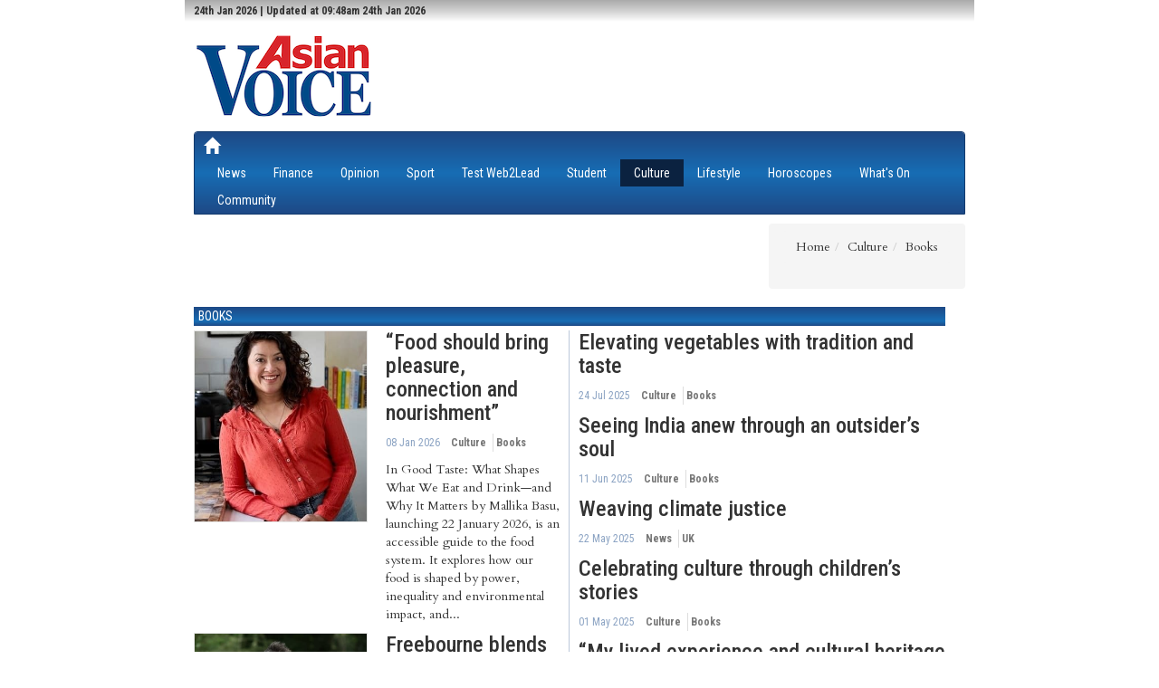

--- FILE ---
content_type: text/html; charset=UTF-8
request_url: https://www.asian-voice.com/Culture/Books?page=5
body_size: 6517
content:
<!DOCTYPE html><!--[if lt IE 9 ]><html class="unsupported-ie ie" lang="en_GB"><![endif]--><!--[if IE 9 ]><html class="ie ie9" lang="en_GB"><![endif]--><!--[if (gt IE 9)|!(IE)]><!--><html lang="en_GB"><!--<![endif]--><head><title>Books</title><meta http-equiv="Content-Type" content="text/html; charset=utf-8"><meta name="author" content="ABPL"><meta name="copyright" content="ABPL"><meta name="description" content=""><meta name="keywords" content=""><meta name="viewport" content="width=device-width, initial-scale=1"><link rel="Home" href="/"><link rel="Index" href="/"><link rel="Search" href="/search" title="Search"><meta property="og:title" content="Books" /><meta itemprop="name" content="Books"><link rel="icon" href="/bundles/core/images/favicon.ico?vaef1" type="image/x-icon"><link rel="shortcut icon" href="/bundles/core/images/favicon.ico?vaef1" type="image/x-icon"><script type="text/javascript">
function loadCss(src) {
var a = document.getElementsByTagName('script')[0];
var s = document.createElement('link');
s.rel = "stylesheet";
s.type = "text/css";
s.href = src;
a.parentNode.insertBefore(s,a);
};
</script><link rel="stylesheet" type="text/css" href="/css/a764262.css?vaef1"/><script type="text/javascript">var YUI3_config = {base: "/extension/ezjscore/design/standard/lib/yui/3.12.0/build/", modules: {}, combine: false};</script><script src="https://cdnjs.cloudflare.com/polyfill/v2/polyfill.min.js"></script><script type="text/javascript">
(function(src){
var a,x,g,y=src.length;
g = document.getElementsByTagName('script')[0];
for (x=0;x<y;x++) {
a=document.createElement('script');a.async=a.defer=true;a.src=src[x];g.parentNode.insertBefore(a,g);
};
}(["/js/d0c6d4b.js?vaef1","https://s7.addthis.com/js/300/addthis_widget.js"]));
(function(i,s,o,g,r,a,m){i['GoogleAnalyticsObject']=r;i[r]=i[r]||function(){
	(i[r].q=i[r].q||[]).push(arguments)},i[r].l=1*new Date();a=s.createElement(o),
	m=s.getElementsByTagName(o)[0];a.async=1;a.src=g;m.parentNode.insertBefore(a,m)
})(window,document,'script','https://www.google-analytics.com/analytics.js','ga');
ga('create', 'UA-737083-11', 'auto');
ga('send', 'pageview');
</script></head><body class="asianvoice"><div class="asianvoice wrapper" id="site-wrapper"><div class="d-flex"><div class="site-canvas"><div class="skyscraper-ad skyscraper-ad--left"><div
        id="div-gpt-ad-1-0"
        class="abpl-ad dfp-inner"
        data-slot="Skyscraper"
        data-side="left"
        data-placement="skyscraper_left"
        data-site="Asianvoice"
    ></div></div><div class="skyscraper-ad skyscraper-ad--right"><div
        id="div-gpt-ad-2-0"
        class="abpl-ad dfp-inner"
        data-slot="Skyscraper"
        data-side="right"
        data-placement="skyscraper_right"
        data-site="Asianvoice"
    ></div></div><div class='av-page-header'><div class='container'><div class="row"><div class="col-md-12"><ul class='list-inline' style='max-height:32px;'><li>	<h6 class='social-date'>
		24th Jan 2026 | Updated at 09:48am 24th Jan 2026
	</h6>
</li><li class='social-links'></li></ul></div></div></div></div><!-- page header spacer --><div class="container"><div class="av-break-10">&nbsp;</div></div><div class='container'><!-- Masthead --><div class="masthead"><div class="row"><div class="col-md-4 col-lg-4"><a href="/"><img src="/bundles/core/images/AsianVoice-Logo.png?vaef1" width="200" height="100"></a></div><div class="col-lg-8 col-md-12 col-sm-12 col-xs-12 visible-md visible-lg visible-sm visible-xs"><div
				id="div-gpt-ad-1485796792103-0"
				class="abpl-ad dfp-inner leaderboard"
				data-site="Asianvoice"
				data-slot="Leaderboard"
				data-placement="home_leader"
			></div></div></div></div><div class="av-break-10"></div><!-- Top navbar --><div class="navbar navbar-default " role="navigation"><div class="navbar-header pull-left"><a class="navbar-brand " href="/"><span class="glyphicon glyphicon-home"></span></a></div><div class="navbar-header pull-right"><button type="button" class="navbar-toggle" data-toggle="collapse" data-target="#bs-example-navbar-collapse-1"><span class="sr-only">
				Toggle navigation</span><span class="glyphicon glyphicon-th-list"></span></button></div><div class="collapse navbar-collapse" id="bs-example-navbar-collapse-1"><ul class="nav navbar-nav"><li ><a href="https://www.asian-voice.com/News">News</a></li><li ><a href="https://www.asian-voice.com/Finance">Finance</a></li><li ><a href="https://www.asian-voice.com/Opinion">Opinion</a></li><li ><a href="https://www.asian-voice.com/Sport">Sport</a></li><li ><a href="https://www.asian-voice.com/Test-Web2Lead">Test Web2Lead</a></li><li ><a href="https://www.asian-voice.com/Student">Student</a></li><li class="active"><a href="https://www.asian-voice.com/Culture">Culture</a></li><li ><a href="https://www.asian-voice.com/Lifestyle">Lifestyle</a></li><li ><a href="https://www.asian-voice.com/Horoscopes">Horoscopes</a></li><li ><a href="https://www.asian-voice.com/What%27s-On">What&#039;s On</a></li><li ><a href="https://www.asian-voice.com/Community">Community</a></li></ul></div></div><!-- Subnav bar --><div class="av-break-10"></div></div><div class="breadcrumbs"><div class="container"><ul class="pull-right breadcrumb"><ul id="wo-breadcrumbs" class="breadcrumb" itemscope itemtype="http://data-vocabulary.org/Breadcrumb"><li><a href="/" itemprop="url"><span itemprop="title">Home</span></a><span class='separator'></span></li><li itemprop="child"><a href="https://www.asian-voice.com/Culture" itemprop="url"><span itemprop="title">Culture</span></a><span class='separator'></span></li><li itemprop="child"><span itemprop="title">Books</span></li></ul></ul></div></div><div class="container content"><div class="row"><div class="col-lg-8 col-md-8 col-sm-6 col-xs-12 asian-lhs"><div class='col-xs-12 section-head'><h5><a href="https://www.asian-voice.com/Culture/Books">Books</a></h5></div><div class="row articles">						<div class="col-md-6">
					<div class="row">
			<div class="col-md-6">
			<img src="/bundles/core/images/AsianVoice-placeholder.png?vaef1" data-echo="https://www.asian-voice.com/var/ezdemo_site/storage/images/_aliases/subtree_thumb/asian-voice/volumes/2026/10-january-2026/“food-should-bring-pleasure,-connection-and-nourishment”/2644638-1-eng-GB/Food-should-bring-pleasure,-connection-and-nourishment”.jpg" width="" height="" alt="" class="img-responsive" />
		</div>
		<div class="col-md-6">
			<h3><a href="https://www.asian-voice.com/Culture/Books/“Food-should-bring-pleasure,-connection-and-nourishment”"><span class="ezstring-field">“Food should bring pleasure, connection and nourishment”</span></a></h3>
		<ul class="list-inline">
			<li>
				<span class="date">08 Jan 2026</span>
			</li>
			<li>
								<ul class="category">
			<li><a href="https://www.asian-voice.com/Culture">Culture</a></li>
			<li><a href="https://www.asian-voice.com/Culture/Books">Books</a></li>
	</ul>

						</li>
		</ul>
		<p>In Good Taste: What Shapes What We Eat and Drink—and Why It Matters by Mallika Basu, launching 22 January 2026, is an accessible guide to the food system. It explores how our food is shaped by power, inequality and environmental impact, and...</p>
	</div>
</div>
								<div class="row">
			<div class="col-md-6">
			<img src="/bundles/core/images/AsianVoice-placeholder.png?vaef1" data-echo="https://www.asian-voice.com/var/ezdemo_site/storage/images/_aliases/subtree_thumb/asian-voice/volumes/2025/20-september-2025/freebourne-blends-futuristic-tech-with-a-gripping-murder-mystery/2598182-1-eng-GB/Freebourne-blends-futuristic-tech-with-a-gripping-murder-mystery.jpg" width="" height="" alt="" class="img-responsive" />
		</div>
		<div class="col-md-6">
			<h3><a href="https://www.asian-voice.com/Culture/Books/Freebourne-blends-futuristic-tech-with-a-gripping-murder-mystery"><span class="ezstring-field">Freebourne blends futuristic tech with a gripping murder mystery</span></a></h3>
		<ul class="list-inline">
			<li>
				<span class="date">17 Sep 2025</span>
			</li>
			<li>
								<ul class="category">
			<li><a href="https://www.asian-voice.com/Culture">Culture</a></li>
			<li><a href="https://www.asian-voice.com/Culture/Books">Books</a></li>
	</ul>

						</li>
		</ul>
		<p>Set in a near-future English town, ‘Freebourne’ is a speculative murder mystery that fuses a tense thriller with profound questions about free will and the rapid advance of technology. It will be published by Roundfire Books, the fiction imprint...</p>
	</div>
</div>
					</div>
									<div class="col-md-6">
					<div class="row">
	<div class="col-md-12">
	<h3><a href="https://www.asian-voice.com/Culture/Books/Elevating-vegetables-with-tradition-and-taste"><span class="ezstring-field">Elevating vegetables with tradition and taste</span></a></h3>
	<ul class="list-inline">
		<li>
			<span class="date">24 Jul 2025</span>
		</li>
		<li>
						<ul class="category">
			<li><a href="https://www.asian-voice.com/Culture">Culture</a></li>
			<li><a href="https://www.asian-voice.com/Culture/Books">Books</a></li>
	</ul>

				</li>
	</ul>
	</div>
</div>
								<div class="row">
	<div class="col-md-12">
	<h3><a href="https://www.asian-voice.com/Culture/Books/Seeing-India-anew-through-an-outsider’s-soul"><span class="ezstring-field">Seeing India anew through an outsider’s soul</span></a></h3>
	<ul class="list-inline">
		<li>
			<span class="date">11 Jun 2025</span>
		</li>
		<li>
						<ul class="category">
			<li><a href="https://www.asian-voice.com/Culture">Culture</a></li>
			<li><a href="https://www.asian-voice.com/Culture/Books">Books</a></li>
	</ul>

				</li>
	</ul>
	</div>
</div>
								<div class="row">
	<div class="col-md-12">
	<h3><a href="https://www.asian-voice.com/Culture/Books/Weaving-climate-justice"><span class="ezstring-field">Weaving climate justice</span></a></h3>
	<ul class="list-inline">
		<li>
			<span class="date">22 May 2025</span>
		</li>
		<li>
						<ul class="category">
			<li><a href="https://www.asian-voice.com/News">News</a></li>
			<li><a href="https://www.asian-voice.com/News/UK">UK</a></li>
	</ul>

				</li>
	</ul>
	</div>
</div>
								<div class="row">
	<div class="col-md-12">
	<h3><a href="https://www.asian-voice.com/Culture/Books/Celebrating-culture-through-children’s-stories"><span class="ezstring-field">Celebrating culture through children’s stories</span></a></h3>
	<ul class="list-inline">
		<li>
			<span class="date">01 May 2025</span>
		</li>
		<li>
						<ul class="category">
			<li><a href="https://www.asian-voice.com/Culture">Culture</a></li>
			<li><a href="https://www.asian-voice.com/Culture/Books">Books</a></li>
	</ul>

				</li>
	</ul>
	</div>
</div>
								<div class="row">
	<div class="col-md-12">
	<h3><a href="https://www.asian-voice.com/Culture/Books/“My-lived-experience-and-cultural-heritage-shape-my-worldview”"><span class="ezstring-field">“My lived experience and cultural heritage shape my worldview”</span></a></h3>
	<ul class="list-inline">
		<li>
			<span class="date">29 Jan 2025</span>
		</li>
		<li>
						<ul class="category">
			<li><a href="https://www.asian-voice.com/Culture">Culture</a></li>
			<li><a href="https://www.asian-voice.com/Culture/Books">Books</a></li>
	</ul>

				</li>
	</ul>
	</div>
</div>
								<div class="row">
	<div class="col-md-12">
	<h3><a href="https://www.asian-voice.com/Culture/Books/Navigating-past-and-present-in-‘The-Magnificent-Ruins’"><span class="ezstring-field">Navigating past and present in ‘The Magnificent Ruins’</span></a></h3>
	<ul class="list-inline">
		<li>
			<span class="date">02 Jan 2025</span>
		</li>
		<li>
						<ul class="category">
			<li><a href="https://www.asian-voice.com/Culture">Culture</a></li>
			<li><a href="https://www.asian-voice.com/Culture/Books">Books</a></li>
	</ul>

				</li>
	</ul>
	</div>
</div>
					</div>
			</div><div class="col-xs-12 section-head"><h5><a href="https://www.asian-voice.com/Culture/Books">Books</a></h5></div><div class="av-search-results"><article><div class="row"><div class="col-xs-12 col-md-7 col-lg-8"><h4><a href="https://www.asian-voice.com/Community/Blogs/“Where-is-home-”-Kavita-Puri-traces-Partition-Voices-in-a-complex-Brexit-dri"><span class="ezstring-field">“Where is home?” Kavita Puri traces Partition Voices in a complex Brexit driven UK</span></a></h4></div><div class="col-xs-6 col-md-5 col-lg-4"><ul class="list-inline"><li><div class="date">14 Aug 2019</div></li><li><ul class="category"><li><a href="https://www.asian-voice.com/News">News</a></li><li><a href="https://www.asian-voice.com/News/UK">UK</a></li><li><a href="https://www.asian-voice.com/News/UK/London">London</a></li></ul></li></ul></div></div><div class="row"><div class="col-sm-12"><p class="av-summary">&#039;The British Empire&#039; was the largest ever known legacy worldwide and today as it appears to be on the brink of collapsing, the debate around immigration has been reinforced into spotlight once again. Against this backdrop whilst India moves...</p></div></div></article><article><div class="row"><div class="col-xs-12 col-md-7 col-lg-8"><h4><a href="https://www.asian-voice.com/Culture/Books/First-ever-book-on-lassis-launched-in-the-UK"><span class="ezstring-field">First ever book on lassis launched in the UK</span></a></h4></div><div class="col-xs-6 col-md-5 col-lg-4"><ul class="list-inline"><li><div class="date">13 Aug 2019</div></li><li><ul class="category"><li><a href="https://www.asian-voice.com/Culture">Culture</a></li><li><a href="https://www.asian-voice.com/Culture/Books">Books</a></li></ul></li></ul></div></div><div class="row"><div class="col-lg-2 col-md-2 col-sm-4 col-xs-5"><img src="/bundles/core/images/AsianVoice-placeholder.png?vaef1" data-echo="https://www.asian-voice.com/var/ezdemo_site/storage/images/_aliases/line_view/asian-voice/volumes/2019/17-august-2019/first-ever-book-on-lassis-launched-in-the-uk/1241113-5-eng-GB/First-ever-book-on-lassis-launched-in-the-UK.jpg" width="" height="" alt="" class="img-responsive" /></div><div class="col-lg-10 col-md-10 col-sm-8 col-xs-7"><p class="av-summary">Radha Bhatia, author and Chairperson, Bird Group, on Thursday launched “Lassis of India – Smoothies with a Twist” in London. The interactive evening was...</p></div></div></article><article><div class="row"><div class="col-xs-12 col-md-7 col-lg-8"><h4><a href="https://www.asian-voice.com/Opinion/Columnists/CB-Patel/Book-Review-A-British-Subject"><span class="ezstring-field">Book Review: A British Subject </span></a></h4></div><div class="col-xs-6 col-md-5 col-lg-4"><ul class="list-inline"><li><div class="date">12 Aug 2019</div></li><li><ul class="category"><li><a href="https://www.asian-voice.com/Culture">Culture</a></li><li><a href="https://www.asian-voice.com/Culture/Books">Books</a></li></ul></li></ul></div></div><div class="row"><div class="col-lg-2 col-md-2 col-sm-4 col-xs-5"><img src="/bundles/core/images/AsianVoice-placeholder.png?vaef1" data-echo="https://www.asian-voice.com/var/ezdemo_site/storage/images/_aliases/line_view/asian-voice/volumes/2019/17-august-2019/book-review-a-british-subject/1240583-3-eng-GB/Book-Review-A-British-Subject.jpg" width="" height="" alt="" class="img-responsive" /></div><div class="col-lg-10 col-md-10 col-sm-8 col-xs-7"><p class="av-summary">At any point over the last twenty years my friend Dolar Popat could have released a book worthy of our collective attention. With a moving foreword by...</p></div></div></article><article><div class="row"><div class="col-xs-12 col-md-7 col-lg-8"><h4><a href="https://www.asian-voice.com/Culture/Comedy/Dr-Sohom-Das-A-new-age-Forensic-Psychiatrist"><span class="ezstring-field">Dr Sohom Das: A new age Forensic Psychiatrist </span></a></h4></div><div class="col-xs-6 col-md-5 col-lg-4"><ul class="list-inline"><li><div class="date">29 Jul 2019</div></li><li><ul class="category"><li><a href="https://www.asian-voice.com/News">News</a></li><li><a href="https://www.asian-voice.com/News/UK">UK</a></li></ul></li></ul></div></div><div class="row"><div class="col-lg-2 col-md-2 col-sm-4 col-xs-5"><img src="/bundles/core/images/AsianVoice-placeholder.png?vaef1" data-echo="https://www.asian-voice.com/var/ezdemo_site/storage/images/_aliases/line_view/asian-voice/volumes/2019/3-august-2019/dr-sohom-das-a-new-age-forensic-psychiatrist/1231391-3-eng-GB/Dr-Sohom-Das-A-new-age-Forensic-Psychiatrist.jpg" width="" height="" alt="" class="img-responsive" /></div><div class="col-lg-10 col-md-10 col-sm-8 col-xs-7"><p class="av-summary">Dr Sohom Das from London, is not just your regular Consulting Forensic Psychiatrist. Currently in his early 40s, Sohom is quirky, witty, dabbles in stand-up...</p></div></div></article><article><div class="row"><div class="col-xs-12 col-md-7 col-lg-8"><h4><a href="https://www.asian-voice.com/Culture/Books/Writers%27-network-provide-scholarships-to-aspiring-authors-from-the-diaspora"><span class="ezstring-field">Writers&#039; network provide scholarships to aspiring authors from the diaspora</span></a></h4></div><div class="col-xs-6 col-md-5 col-lg-4"><ul class="list-inline"><li><div class="date">08 Jul 2019</div></li><li><ul class="category"><li><a href="https://www.asian-voice.com/Culture">Culture</a></li><li><a href="https://www.asian-voice.com/Culture/Books">Books</a></li></ul></li></ul></div></div><div class="row"><div class="col-lg-2 col-md-2 col-sm-4 col-xs-5"><img src="/bundles/core/images/AsianVoice-placeholder.png?vaef1" data-echo="https://www.asian-voice.com/var/ezdemo_site/storage/images/_aliases/line_view/asian-voice/volumes/2019/13-july-2019/writers&#039;-network-provide-scholarships-to-aspiring-authors-from-the-diaspora/1216866-3-eng-GB/Writers&#039;-network-provide-scholarships-to-aspiring-authors-from-the-diaspora.jpg" width="" height="" alt="" class="img-responsive" /></div><div class="col-lg-10 col-md-10 col-sm-8 col-xs-7"><p class="av-summary">On Saturday 22nd June, Tattva celebrated its third book launch, Tipping Points, featuring the latest cohort of authors, Jaspreet Kaur Sharma, Kishan Bhatt,...</p></div></div></article><article><div class="row"><div class="col-xs-12 col-md-7 col-lg-8"><h4><a href="https://www.asian-voice.com/Culture/Books/Book-Therapy-5-Books-on-Finding-Connection-to-People-and-Life"><span class="ezstring-field">Book Therapy: 5 Books on Finding Connection to People and Life</span></a></h4></div><div class="col-xs-6 col-md-5 col-lg-4"><ul class="list-inline"><li><div class="date">17 Jun 2019</div></li><li><ul class="category"><li><a href="https://www.asian-voice.com/Culture">Culture</a></li><li><a href="https://www.asian-voice.com/Culture/Books">Books</a></li></ul></li></ul></div></div><div class="row"><div class="col-sm-12"><p class="av-summary">As a mother of two children under three, devoting 17–20 hours a day to childcare, it’s easy to feel isolated and shut off from the rest of the world. I find myself craving connection. As a mother, I often feel disconnected to the outside world...</p></div></div></article><article><div class="row"><div class="col-xs-12 col-md-7 col-lg-8"><h4><a href="https://www.asian-voice.com/Culture/Books/Masters-on-Masters-Sarod-Maestro-Ustad-Amjad-Ali-Khan"><span class="ezstring-field">Masters on Masters- Sarod Maestro Ustad Amjad Ali Khan </span></a></h4></div><div class="col-xs-6 col-md-5 col-lg-4"><ul class="list-inline"><li><div class="date">27 May 2019</div></li><li><ul class="category"><li><a href="https://www.asian-voice.com/Culture">Culture</a></li><li><a href="https://www.asian-voice.com/Culture/Music">Music</a></li></ul></li></ul></div></div><div class="row"><div class="col-lg-2 col-md-2 col-sm-4 col-xs-5"><img src="/bundles/core/images/AsianVoice-placeholder.png?vaef1" data-echo="https://www.asian-voice.com/var/ezdemo_site/storage/images/_aliases/line_view/asian-voice/volumes/2019/1-june-2019/masters-on-masters-sarod-maestro-ustad-amjad-ali-khan/1191460-4-eng-GB/Masters-on-Masters-Sarod-Maestro-Ustad-Amjad-Ali-Khan.jpg" width="" height="" alt="" class="img-responsive" /></div><div class="col-lg-10 col-md-10 col-sm-8 col-xs-7"><p class="av-summary">Last Saturday, London’s Nehru Centre hosted the Sarod Maestro Ustad Amjad Ali Khan with his wife Subhalakshmi Khan and sons Amaan Ali Bangash and Ayaan...</p></div></div></article><article><div class="row"><div class="col-xs-12 col-md-7 col-lg-8"><h4><a href="https://www.asian-voice.com/Student/Education/Sri-Lankan-origin-debut-novelist-wins-Swansea-University-International-Dylan-Tho"><span class="ezstring-field">Sri Lankan origin debut novelist wins Swansea University International Dylan Thomas Prize</span></a></h4></div><div class="col-xs-6 col-md-5 col-lg-4"><ul class="list-inline"><li><div class="date">20 May 2019</div></li><li><ul class="category"><li><a href="https://www.asian-voice.com/Student">Student</a></li><li><a href="https://www.asian-voice.com/Student/Education">Education</a></li></ul></li></ul></div></div><div class="row"><div class="col-lg-2 col-md-2 col-sm-4 col-xs-5"><img src="/bundles/core/images/AsianVoice-placeholder.png?vaef1" data-echo="https://www.asian-voice.com/var/ezdemo_site/storage/images/_aliases/line_view/asian-voice/volumes/2019/25-may-2019/sri-lankan-origin-debut-novelist-wins-swansea-university-international-dylan-tho/1186262-6-eng-GB/Sri-Lankan-origin-debut-novelist-wins-Swansea-University-International-Dylan-Tho.jpg" width="" height="" alt="" class="img-responsive" /></div><div class="col-lg-10 col-md-10 col-sm-8 col-xs-7"><p class="av-summary">Guy Gunaratne, a 35 year old British-Sri Lankan human rights documentary filmmaker, turned debut novelist, has been announced as the winner of this year’s...</p></div></div></article><article><div class="row"><div class="col-xs-12 col-md-7 col-lg-8"><h4><a href="https://www.asian-voice.com/Culture/Books/Meera-Dalal-Suicide-Mother-to-Write-Book-on-Tragic-Domestic-Abuse-Case"><span class="ezstring-field">Meera Dalal suicide: Mother to write book on tragic domestic abuse case</span></a></h4></div><div class="col-xs-6 col-md-5 col-lg-4"><ul class="list-inline"><li><div class="date">07 May 2019</div></li><li><ul class="category"><li><a href="https://www.asian-voice.com/Culture">Culture</a></li><li><a href="https://www.asian-voice.com/Culture/Books">Books</a></li></ul></li></ul></div></div><div class="row"><div class="col-lg-2 col-md-2 col-sm-4 col-xs-5"><img src="/bundles/core/images/AsianVoice-placeholder.png?vaef1" data-echo="https://www.asian-voice.com/var/ezdemo_site/storage/images/_aliases/line_view/asian-voice/volumes/2019/11-may-2019/meera-dalal-suicide-mother-to-write-book-on-tragic-domestic-abuse-case/1176612-5-eng-GB/Meera-Dalal-Suicide-Mother-to-Write-Book-on-Tragic-Domestic-Abuse-Case.jpg" width="" height="" alt="" class="img-responsive" /></div><div class="col-lg-10 col-md-10 col-sm-8 col-xs-7"><p class="av-summary">A grieving mother is chronicling the abuse her daughter&#039;s ex-boyfriend allegedly inflicted upon her in a new book after a sustained period of physical...</p></div></div></article><article><div class="row"><div class="col-xs-12 col-md-7 col-lg-8"><h4><a href="https://www.asian-voice.com/Culture/Books/Imtiaz-Dharker-to-be-named-as-the-first-Asian-poet-laureate"><span class="ezstring-field">Imtiaz Dharker to be named as the first Asian poet laureate</span></a></h4></div><div class="col-xs-6 col-md-5 col-lg-4"><ul class="list-inline"><li><div class="date">30 Apr 2019</div></li><li><ul class="category"><li><a href="https://www.asian-voice.com/Culture">Culture</a></li><li><a href="https://www.asian-voice.com/Culture/Books">Books</a></li></ul></li></ul></div></div><div class="row"><div class="col-sm-12"><p class="av-summary">Imtiaz Dharker would be the first Asian and Muslim origin person and second woman to be named as poet laureate in the UK. The British poet laureate is an honorary position appointed by Britain&#039;s monarchon the advice of the Prime Minister The...</p></div></div></article></div><div class="col-xs-12"><ul class="pagination"><li class="prev"><a href="/Culture/Books?page=4">«</a></li><li><a href="/Culture/Books?page=1">1</a></li><li><a href="/Culture/Books?page=2">2</a></li><li><a href="/Culture/Books?page=3">3</a></li><li><a href="/Culture/Books?page=4">4</a></li><li class="active"><span>5 <span class="sr-only">(current)</span></span></li><li><a href="/Culture/Books?page=6">6</a></li><li><a href="/Culture/Books?page=7">7</a></li><li><a href="/Culture/Books?page=8">8</a></li><li class="disabled"><span>&hellip;</span></li><li><a href="/Culture/Books?page=13">13</a></li><li class="next"><a href="/Culture/Books?page=6">»</a></li></ul></div></div><div class="col-lg-4 col-md-4 col-sm-6 col-xs-12 asian-rhs"><div class="row hidden-xs"><div class="search"><form class="navbar-form" role="search" action="/search"><div class="input-group"><input class="form-control" placeholder="Search" name="q" id="search-term" type="text"><div class="input-group-btn"><button class="btn btn-default" type="submit"><span class="glyphicon glyphicon-search"></span></button></div></div></form></div></div><div class="av-break-10"></div><div class="row hidden-xs"><div class="mpu dfp-block"><div
			id="div-gpt-ad-234f438e723984255d0ac4e843ff681c-0"
			class="abpl-ad dfp-inner"
			data-placement="home_internal_medium_rectangle"			data-slot="MPU"
			data-site="Asianvoice"
		></div></div></div><div class="av-break-10"></div><div class="margin-bottom-30"><p><div class="ezxmltext-field"><center><a href="https://www.abplgroup.com/Publications/Asian-Voice"><img src="https://www.abplgroup.com/var/ezdemo_site/storage/images/media/images/av-epaper/1393388-1-eng-GB/AV-Epaper_large.jpg"></a></center><br><div  style="background-color:#36b2f9; height:85px;padding:5px;"><center><a href="/About/Newsletter-sign-up"><button class="btn-u btn-u-sm rounded btn-u-red" type="button">Sign up</button></a><font color="#ffffff"><br>to the free, weekly Asian Voice email newsletter</font></center></div></div></p></div><div class="av-break-10"></div><div class="row hidden-xs"><div class="mpu dfp-block"><div
			id="div-gpt-ad-06b73a7be4b386bf1a603d963f851f9b-0"
			class="abpl-ad dfp-inner"
			data-placement="home_internal_medium_rectangle"			data-slot="MPU"
			data-site="Asianvoice"
		></div></div></div><div class="av-break-10"></div><div class="av-break-10"></div><div class="row"><div class="hidden-xs"><a
			class="twitter-timeline" 
			width="300"
			href="https://twitter.com/AsianVoiceNews"
			data-widget-id="519079700765765632"
			data-screen-name="AsianVoiceNews"
		>Tweets by @AsianVoiceNews</a></div><script>!function(d,s,id){var js,fjs=d.getElementsByTagName(s)[0],p=/^http:/.test(d.location)?'http':'https';if(!d.getElementById(id)){js=d.createElement(s);js.id=id;js.src=p+"://platform.twitter.com/widgets.js";fjs.parentNode.insertBefore(js,fjs);}}(document,"script","twitter-wjs");</script></div><div class="row"></div></div></div></div><script type="text/javascript" async defer src="/js/e67fb3c.js?vaef1"></script></div></div></div><div class='av-page-footer'><hr/></div><div class='av-page-footer av-corporate'><div class='container'><div class='row'><div class="col-sm-2 col-md-1"><h4><a href='/About/ABPL'>About Us</a></h4></div><div class="col-sm-2 col-md-1"><h4><a href='/About/Newsletter-sign-up'>Newsletter</a></h4></div><div class="col-sm-2 col-md-1"><h4><a href='/About/Contact-Us'>Contact Us</a></h4></div><div class="col-sm-2 col-md-1"><h4><a href='/About/Subscribe'>Subscribe</a></h4></div><div class="col-sm-2 col-md-1"><h4><a href='/About/Advertise'>Advertise</a></h4></div><div class="col-sm-2 col-md-1"><h4><a href='/About/Privacy-Policy'>Privacy</a></h4></div><div class="col-sm-2 col-md-1"><h4><a href='/About/Terms-of-Service'>Terms</a></h4></div></div><div class='row'><div class='col-md-10'><h5>&copy; 2026 Asian Business Publications Ltd. All Rights Reserved.</h5></div><div class='col-md-2'></div></div></div></div><script defer src="https://static.cloudflareinsights.com/beacon.min.js/vcd15cbe7772f49c399c6a5babf22c1241717689176015" integrity="sha512-ZpsOmlRQV6y907TI0dKBHq9Md29nnaEIPlkf84rnaERnq6zvWvPUqr2ft8M1aS28oN72PdrCzSjY4U6VaAw1EQ==" data-cf-beacon='{"version":"2024.11.0","token":"9333ee24da56453186b087524b65b418","r":1,"server_timing":{"name":{"cfCacheStatus":true,"cfEdge":true,"cfExtPri":true,"cfL4":true,"cfOrigin":true,"cfSpeedBrain":true},"location_startswith":null}}' crossorigin="anonymous"></script>
</body></html>

--- FILE ---
content_type: text/html; charset=utf-8
request_url: https://www.google.com/recaptcha/api2/aframe
body_size: 268
content:
<!DOCTYPE HTML><html><head><meta http-equiv="content-type" content="text/html; charset=UTF-8"></head><body><script nonce="1KJZXS0Y3Ukn0s4mZ1olwA">/** Anti-fraud and anti-abuse applications only. See google.com/recaptcha */ try{var clients={'sodar':'https://pagead2.googlesyndication.com/pagead/sodar?'};window.addEventListener("message",function(a){try{if(a.source===window.parent){var b=JSON.parse(a.data);var c=clients[b['id']];if(c){var d=document.createElement('img');d.src=c+b['params']+'&rc='+(localStorage.getItem("rc::a")?sessionStorage.getItem("rc::b"):"");window.document.body.appendChild(d);sessionStorage.setItem("rc::e",parseInt(sessionStorage.getItem("rc::e")||0)+1);localStorage.setItem("rc::h",'1769266124012');}}}catch(b){}});window.parent.postMessage("_grecaptcha_ready", "*");}catch(b){}</script></body></html>